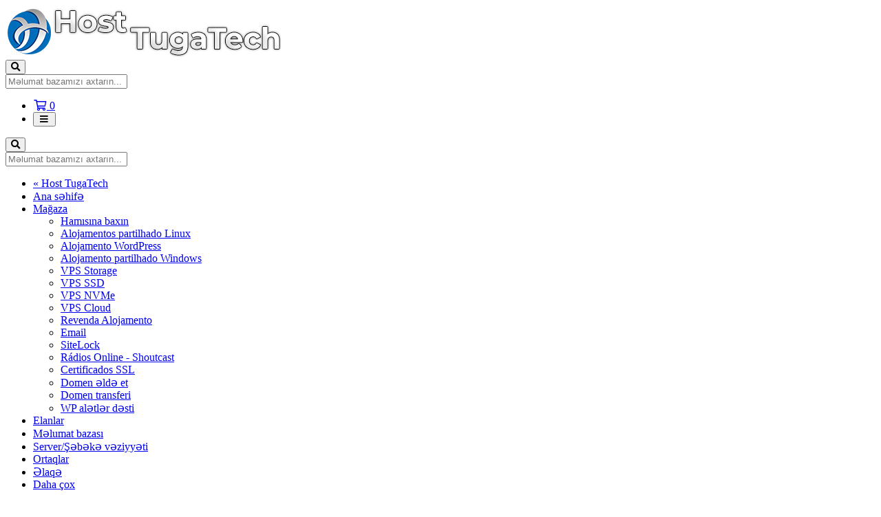

--- FILE ---
content_type: text/html; charset=utf-8
request_url: https://clientes.host.tugatech.com.pt/knowledgebase/29/Existe-algum-tipo-de-reembolso-no-caso-do-cancelamento.html?language=azerbaijani
body_size: 7946
content:
<!doctype html>
<html lang="en">
<head>
    <meta charset="utf-8" />
    <meta name="viewport" content="width=device-width, initial-scale=1, shrink-to-fit=no">
    <title>Existe algum tipo de reembolso no caso do cancelamento? - Məlumat bazası - Host TugaTech</title>
    <!-- Styling -->
<link href="https://fonts.googleapis.com/css2?family=Open+Sans:wght@300;400;600&display=swap" rel="stylesheet">
<link href="/templates/twenty-one/css/all.min.css?v=ab8b01" rel="stylesheet">
<link href="/templates/twenty-one/css/theme.min.css?v=ab8b01" rel="stylesheet">
<link href="/assets/css/fontawesome-all.min.css" rel="stylesheet">
<link href="/templates/tt2021/css/custom.css" rel="stylesheet">
<link rel="stylesheet" href="//cdn.jsdelivr.net/sweetalert/1.1.3/sweetalert.css">

<script>
    var csrfToken = '53c5504d76eb7f7b8839b67fea8ec02465c9e9d5',
        markdownGuide = 'Adlandırma',
        locale = 'en',
        saved = 'qeyd edildi',
        saving = 'avtomatik yazılır',
        whmcsBaseUrl = "";
    </script>
<script src="/templates/twenty-one/js/scripts.min.js?v=ab8b01"></script>

<!-- Addons -->
<script src="//cdn.jsdelivr.net/sweetalert/1.1.3/sweetalert.min.js"></script>
<script src="//cdn.jsdelivr.net/bootbox/4.4.0/bootbox.min.js"></script>

<!-- Social -->
<div id="fb-root"></div>

<script>(function(d, s, id) {
  var js, fjs = d.getElementsByTagName(s)[0];
  if (d.getElementById(id)) return;
  js = d.createElement(s); js.id = id;
  js.src = "//connect.facebook.net/pt_PT/sdk.js#xfbml=1&version=v2.3";
  fjs.parentNode.insertBefore(js, fjs);
}(document, 'script', 'facebook-jssdk'));</script>



<!-- Google Tag Manager -->
<noscript><iframe src="//www.googletagmanager.com/ns.html?id=GTM-M9JVLV"
height="0" width="0" style="display:none;visibility:hidden"></iframe></noscript>
<script>(function(w,d,s,l,i){w[l]=w[l]||[];w[l].push({'gtm.start':
new Date().getTime(),event:'gtm.js'});var f=d.getElementsByTagName(s)[0],
j=d.createElement(s),dl=l!='dataLayer'?'&l='+l:'';j.async=true;j.src=
'//www.googletagmanager.com/gtm.js?id='+i+dl;f.parentNode.insertBefore(j,f);
})(window,document,'script','dataLayer','GTM-M9JVLV');</script>
<!-- End Google Tag Manager -->



<!--Start of Tawk.to Script-->
<script type="text/javascript">
var Tawk_API=Tawk_API||{}, Tawk_LoadStart=new Date();
(function(){
var s1=document.createElement("script"),s0=document.getElementsByTagName("script")[0];
s1.async=true;
s1.src='https://embed.tawk.to/54d1d321b37d8bc7b1b681f6/default';
s1.charset='UTF-8';
s1.setAttribute('crossorigin','*');
s0.parentNode.insertBefore(s1,s0);
})();
</script>
<!--End of Tawk.to Script-->

    
</head>
<body class="primary-bg-color" data-phone-cc-input="1">

    

    <header id="header" class="header">
        
        <div class="navbar navbar-light">
            <div class="container">
                <a class="navbar-brand mr-3" href="/index.php">
                                            <img src="/assets/img/logo.png" alt="Host TugaTech" class="logo-img">
                                    </a>

                <form method="post" action="/knowledgebase/search" class="form-inline ml-auto">
<input type="hidden" name="token" value="53c5504d76eb7f7b8839b67fea8ec02465c9e9d5" />
                    <div class="input-group search d-none d-xl-flex">
                        <div class="input-group-prepend">
                            <button class="btn btn-default" type="submit">
                                <i class="fas fa-search"></i>
                            </button>
                        </div>
                        <input class="form-control appended-form-control font-weight-light" type="text" name="search" placeholder="Məlumat bazamızı axtarın...">
                    </div>
                </form>

                <ul class="navbar-nav toolbar">
                    <li class="nav-item ml-3">
                        <a class="btn nav-link cart-btn" href="/cart.php?a=view">
                            <i class="far fa-shopping-cart fa-fw"></i>
                            <span class="badge badge-info">0</span>
                            <span class="sr-only">Səbət</span>
                        </a>
                    </li>
                    <li class="nav-item ml-3 d-xl-none">
                        <button class="btn nav-link" type="button" data-toggle="collapse" data-target="#mainNavbar">
                            <span class="fas fa-bars fa-fw"></span>
                        </button>
                    </li>
                </ul>
            </div>
        </div>
        <div class="navbar navbar-expand-xl main-navbar-wrapper">
            <div class="container">
                <div class="collapse navbar-collapse" id="mainNavbar">
                    <form method="post" action="/knowledgebase/search" class="d-xl-none">
<input type="hidden" name="token" value="53c5504d76eb7f7b8839b67fea8ec02465c9e9d5" />
                        <div class="input-group search w-100 mb-2">
                            <div class="input-group-prepend">
                                <button class="btn btn-default" type="submit">
                                    <i class="fas fa-search"></i>
                                </button>
                            </div>
                            <input class="form-control prepended-form-control" type="text" name="search" placeholder="Məlumat bazamızı axtarın...">
                        </div>
                    </form>
                    <ul id="nav" class="navbar-nav mr-auto">
                            <li menuItemName="« Host TugaTech" class="d-block no-collapse" id="Primary_Navbar-«_Host_TugaTech">
        <a class="pr-4" href="https://host.tugatech.com.pt/">
                        « Host TugaTech
                    </a>
            </li>
    <li menuItemName="Home" class="d-block" id="Primary_Navbar-Home">
        <a class="pr-4" href="/index.php">
                        Ana səhifə
                    </a>
            </li>
    <li menuItemName="Store" class="d-block dropdown no-collapse" id="Primary_Navbar-Store">
        <a class="pr-4 dropdown-toggle" data-toggle="dropdown" aria-haspopup="true" aria-expanded="false" href="#">
                        Mağaza
                    </a>
                    <ul class="dropdown-menu">
                                                <li menuItemName="Browse Products Services" class="dropdown-item" id="Primary_Navbar-Store-Browse_Products_Services">
                        <a href="/store" class="dropdown-item px-2 py-0">
                                                        Hamısına baxın
                                                    </a>
                    </li>
                                                                <div class="dropdown-divider"></div>
                                                                <li menuItemName="Alojamentos partilhado Linux" class="dropdown-item" id="Primary_Navbar-Store-Alojamentos_partilhado_Linux">
                        <a href="/store/alojamento-partilhado-linux" class="dropdown-item px-2 py-0">
                                                        Alojamentos partilhado Linux
                                                    </a>
                    </li>
                                                                <li menuItemName="Alojamento WordPress" class="dropdown-item" id="Primary_Navbar-Store-Alojamento_WordPress">
                        <a href="/store/alojamento-wordpress" class="dropdown-item px-2 py-0">
                                                        Alojamento WordPress
                                                    </a>
                    </li>
                                                                <li menuItemName="Alojamento partilhado Windows" class="dropdown-item" id="Primary_Navbar-Store-Alojamento_partilhado_Windows">
                        <a href="/store/alojamento-partilhado-windows" class="dropdown-item px-2 py-0">
                                                        Alojamento partilhado Windows
                                                    </a>
                    </li>
                                                                <li menuItemName="VPS Storage" class="dropdown-item" id="Primary_Navbar-Store-VPS_Storage">
                        <a href="/store/vps-storage-2024" class="dropdown-item px-2 py-0">
                                                        VPS Storage
                                                    </a>
                    </li>
                                                                <li menuItemName="VPS SSD" class="dropdown-item" id="Primary_Navbar-Store-VPS_SSD">
                        <a href="/store/vps-ssd" class="dropdown-item px-2 py-0">
                                                        VPS SSD
                                                    </a>
                    </li>
                                                                <li menuItemName="VPS NVMe" class="dropdown-item" id="Primary_Navbar-Store-VPS_NVMe">
                        <a href="/store/vps-nvme" class="dropdown-item px-2 py-0">
                                                        VPS NVMe
                                                    </a>
                    </li>
                                                                <li menuItemName="VPS Cloud" class="dropdown-item" id="Primary_Navbar-Store-VPS_Cloud">
                        <a href="/store/servidores-vps-cloud" class="dropdown-item px-2 py-0">
                                                        VPS Cloud
                                                    </a>
                    </li>
                                                                <li menuItemName="Revenda Alojamento" class="dropdown-item" id="Primary_Navbar-Store-Revenda_Alojamento">
                        <a href="/store/revenda-alojamento" class="dropdown-item px-2 py-0">
                                                        Revenda Alojamento
                                                    </a>
                    </li>
                                                                <li menuItemName="Email" class="dropdown-item" id="Primary_Navbar-Store-Email">
                        <a href="/store/email" class="dropdown-item px-2 py-0">
                                                        Email
                                                    </a>
                    </li>
                                                                <li menuItemName="SiteLock" class="dropdown-item" id="Primary_Navbar-Store-SiteLock">
                        <a href="/store/sitelock" class="dropdown-item px-2 py-0">
                                                        SiteLock
                                                    </a>
                    </li>
                                                                <li menuItemName="Rádios Online - Shoutcast" class="dropdown-item" id="Primary_Navbar-Store-Rádios_Online_-_Shoutcast">
                        <a href="/store/radios-online-shoutcast" class="dropdown-item px-2 py-0">
                                                        Rádios Online - Shoutcast
                                                    </a>
                    </li>
                                                                <li menuItemName="Certificados SSL" class="dropdown-item" id="Primary_Navbar-Store-Certificados_SSL">
                        <a href="/store/certificados-ssl-1" class="dropdown-item px-2 py-0">
                                                        Certificados SSL
                                                    </a>
                    </li>
                                                                <div class="dropdown-divider"></div>
                                                                <li menuItemName="Register a New Domain" class="dropdown-item" id="Primary_Navbar-Store-Register_a_New_Domain">
                        <a href="/cart.php?a=add&domain=register" class="dropdown-item px-2 py-0">
                                                        Domen əldə et
                                                    </a>
                    </li>
                                                                <li menuItemName="Transfer a Domain to Us" class="dropdown-item" id="Primary_Navbar-Store-Transfer_a_Domain_to_Us">
                        <a href="/cart.php?a=add&domain=transfer" class="dropdown-item px-2 py-0">
                                                        Domen transferi
                                                    </a>
                    </li>
                                                                <div class="dropdown-divider"></div>
                                                                <li menuItemName="WP Toolkit" class="dropdown-item" id="Primary_Navbar-Store-WP_Toolkit">
                        <a href="/store/addon/feature/wp-toolkit-deluxe" class="dropdown-item px-2 py-0">
                                                        WP alətlər dəsti
                                                    </a>
                    </li>
                                        </ul>
            </li>
    <li menuItemName="Announcements" class="d-block" id="Primary_Navbar-Announcements">
        <a class="pr-4" href="/announcements">
                        Elanlar
                    </a>
            </li>
    <li menuItemName="Knowledgebase" class="d-block" id="Primary_Navbar-Knowledgebase">
        <a class="pr-4" href="/knowledgebase">
                        Məlumat bazası
                    </a>
            </li>
    <li menuItemName="Network Status" class="d-block" id="Primary_Navbar-Network_Status">
        <a class="pr-4" href="/serverstatus.php">
                        Server/Şəbəkə vəziyyəti
                    </a>
            </li>
    <li menuItemName="Affiliates" class="d-block" id="Primary_Navbar-Affiliates">
        <a class="pr-4" href="/affiliates.php">
                        Ortaqlar
                    </a>
            </li>
    <li menuItemName="Contact Us" class="d-block" id="Primary_Navbar-Contact_Us">
        <a class="pr-4" href="/contact.php">
                        Əlaqə
                    </a>
            </li>
    <li class="d-none dropdown collapsable-dropdown">
        <a class="dropdown-toggle" href="#" id="navbarDropdownMenu" role="button" data-toggle="dropdown" aria-haspopup="true" aria-expanded="false">
            Daha çox
        </a>
        <ul class="collapsable-dropdown-menu dropdown-menu" aria-labelledby="navbarDropdownMenu">
        </ul>
    </li>
                    </ul>
                    <ul class="navbar-nav ml-auto">
                            <li menuItemName="Account" class="d-block no-collapse dropdown no-collapse" id="Secondary_Navbar-Account">
        <a class=" dropdown-toggle" data-toggle="dropdown" aria-haspopup="true" aria-expanded="false" href="#">
                        Hesab
                    </a>
                    <ul class="dropdown-menu dropdown-menu-right">
                                                <li menuItemName="Login" class="dropdown-item" id="Secondary_Navbar-Account-Login">
                        <a href="/clientarea.php" class="dropdown-item px-2 py-0">
                                                        Giriş
                                                    </a>
                    </li>
                                                                <li menuItemName="Register" class="dropdown-item" id="Secondary_Navbar-Account-Register">
                        <a href="/register.php" class="dropdown-item px-2 py-0">
                                                        Qeydiyyat
                                                    </a>
                    </li>
                                                                <div class="dropdown-divider"></div>
                                                                <li menuItemName="Forgot Password?" class="dropdown-item" id="Secondary_Navbar-Account-Forgot_Password?">
                        <a href="/password/reset" class="dropdown-item px-2 py-0">
                                                        Şifrəmi unutdum?
                                                    </a>
                    </li>
                                        </ul>
            </li>
                    </ul>
                </div>
            </div>
        </div>
    </header>

    
    <nav class="master-breadcrumb" aria-label="breadcrumb">
        <div class="container">
            <ol class="breadcrumb">
            <li class="breadcrumb-item">
            <a href="https://clientes.host.tugatech.com.pt">            Azerbaijan Hosting Provider
            </a>        </li>
            <li class="breadcrumb-item">
            <a href="/knowledgebase">            Məlumat bazası
            </a>        </li>
            <li class="breadcrumb-item">
            <a href="/knowledgebase/3/PagamentosorContabilidade">            Pagamentos/Contabilidade
            </a>        </li>
            <li class="breadcrumb-item active" aria-current="page">
                        Existe algum tipo de reembolso no caso do cancelamento?
                    </li>
    </ol>
        </div>
    </nav>

        
    
    <section id="main-body">
        <div class="container">
            <div class="row">

                            <div class="col-lg-4 col-xl-3">
                    <div class="sidebar">
                            <div menuItemName="Support Knowledgebase Categories" class="mb-3 card card-sidebar d-none d-md-block">
        <div class="card-header">
            <h3 class="card-title m-0">
                <i class="fas fa-info"></i>&nbsp;                Kateqoriyalar
                                <i class="fas fa-chevron-up card-minimise float-right"></i>
            </h3>
        </div>
        <div class="collapsable-card-body">
                                        <div class="list-group list-group-flush d-md-flex" role="tablist">
                                                                        <a menuItemName="Support Knowledgebase Category 1"
                               href="/knowledgebase/1/Alojamento"
                               class="list-group-item list-group-item-action"
                                                                                                                                                           id="Primary_Sidebar-Support_Knowledgebase_Categories-Support_Knowledgebase_Category_1"
                            >
                                <div class="sidebar-menu-item-wrapper">
                                                                        <div class="sidebar-menu-item-label">
                                        <div class="truncate">Alojamento</div>
                                    </div>
                                                                            <div class="sidebar-menu-item-badge">
                                            <span class="badge">40</span>
                                        </div>
                                                                    </div>
                            </a>
                                                                                                <a menuItemName="Support Knowledgebase Category 4"
                               href="/knowledgebase/4/Dominios"
                               class="list-group-item list-group-item-action"
                                                                                                                                                           id="Primary_Sidebar-Support_Knowledgebase_Categories-Support_Knowledgebase_Category_4"
                            >
                                <div class="sidebar-menu-item-wrapper">
                                                                        <div class="sidebar-menu-item-label">
                                        <div class="truncate">Dominios</div>
                                    </div>
                                                                            <div class="sidebar-menu-item-badge">
                                            <span class="badge">9</span>
                                        </div>
                                                                    </div>
                            </a>
                                                                                                <a menuItemName="Support Knowledgebase Category 2"
                               href="/knowledgebase/2/Geral"
                               class="list-group-item list-group-item-action"
                                                                                                                                                           id="Primary_Sidebar-Support_Knowledgebase_Categories-Support_Knowledgebase_Category_2"
                            >
                                <div class="sidebar-menu-item-wrapper">
                                                                        <div class="sidebar-menu-item-label">
                                        <div class="truncate">Geral</div>
                                    </div>
                                                                            <div class="sidebar-menu-item-badge">
                                            <span class="badge">9</span>
                                        </div>
                                                                    </div>
                            </a>
                                                                                                <a menuItemName="Support Knowledgebase Category 8"
                               href="/knowledgebase/8/Glossario"
                               class="list-group-item list-group-item-action"
                                                                                                                                                           id="Primary_Sidebar-Support_Knowledgebase_Categories-Support_Knowledgebase_Category_8"
                            >
                                <div class="sidebar-menu-item-wrapper">
                                                                        <div class="sidebar-menu-item-label">
                                        <div class="truncate">Glossário</div>
                                    </div>
                                                                            <div class="sidebar-menu-item-badge">
                                            <span class="badge">12</span>
                                        </div>
                                                                    </div>
                            </a>
                                                                                                <a menuItemName="Support Knowledgebase Category 7"
                               href="/knowledgebase/7/Pack-de-Emails"
                               class="list-group-item list-group-item-action"
                                                                                                                                                           id="Primary_Sidebar-Support_Knowledgebase_Categories-Support_Knowledgebase_Category_7"
                            >
                                <div class="sidebar-menu-item-wrapper">
                                                                        <div class="sidebar-menu-item-label">
                                        <div class="truncate">Pack de Emails</div>
                                    </div>
                                                                            <div class="sidebar-menu-item-badge">
                                            <span class="badge">3</span>
                                        </div>
                                                                    </div>
                            </a>
                                                                                                <a menuItemName="Support Knowledgebase Category 3"
                               href="/knowledgebase/3/PagamentosorContabilidade"
                               class="list-group-item list-group-item-action"
                                                                                                                                                           id="Primary_Sidebar-Support_Knowledgebase_Categories-Support_Knowledgebase_Category_3"
                            >
                                <div class="sidebar-menu-item-wrapper">
                                                                        <div class="sidebar-menu-item-label">
                                        <div class="truncate">Pagamentos/Contabilidade</div>
                                    </div>
                                                                            <div class="sidebar-menu-item-badge">
                                            <span class="badge">7</span>
                                        </div>
                                                                    </div>
                            </a>
                                                                                                <a menuItemName="Support Knowledgebase Category 11"
                               href="/knowledgebase/11/Servidores-VPS"
                               class="list-group-item list-group-item-action"
                                                                                                                                                           id="Primary_Sidebar-Support_Knowledgebase_Categories-Support_Knowledgebase_Category_11"
                            >
                                <div class="sidebar-menu-item-wrapper">
                                                                        <div class="sidebar-menu-item-label">
                                        <div class="truncate">Servidores VPS</div>
                                    </div>
                                                                            <div class="sidebar-menu-item-badge">
                                            <span class="badge">20</span>
                                        </div>
                                                                    </div>
                            </a>
                                                                                                <a menuItemName="Support Knowledgebase Category 6"
                               href="/knowledgebase/6/Shoutcast-Radios-online"
                               class="list-group-item list-group-item-action"
                                                                                                                                                           id="Primary_Sidebar-Support_Knowledgebase_Categories-Support_Knowledgebase_Category_6"
                            >
                                <div class="sidebar-menu-item-wrapper">
                                                                        <div class="sidebar-menu-item-label">
                                        <div class="truncate">Shoutcast (Rádios online)</div>
                                    </div>
                                                                            <div class="sidebar-menu-item-badge">
                                            <span class="badge">8</span>
                                        </div>
                                                                    </div>
                            </a>
                                                            </div>
                    </div>
            </div>
                    <div class="card d-block d-md-none bg-light">
            <div class="card-header">
                <h3 class="card-title">
                    <i class="fas fa-info"></i>&nbsp;                    Kateqoriyalar
                                    </h3>
            </div>
            <div class="card-body">
                <form role="form">
                    <select class="form-control" onchange="selectChangeNavigate(this)">
                                                    <option menuItemName="Support Knowledgebase Category 1" value="/knowledgebase/1/Alojamento" class="list-group-item list-group-item-action" >
                                <div class="truncate">Alojamento</div>
                                (40)                            </option>
                                                    <option menuItemName="Support Knowledgebase Category 4" value="/knowledgebase/4/Dominios" class="list-group-item list-group-item-action" >
                                <div class="truncate">Dominios</div>
                                (9)                            </option>
                                                    <option menuItemName="Support Knowledgebase Category 2" value="/knowledgebase/2/Geral" class="list-group-item list-group-item-action" >
                                <div class="truncate">Geral</div>
                                (9)                            </option>
                                                    <option menuItemName="Support Knowledgebase Category 8" value="/knowledgebase/8/Glossario" class="list-group-item list-group-item-action" >
                                <div class="truncate">Glossário</div>
                                (12)                            </option>
                                                    <option menuItemName="Support Knowledgebase Category 7" value="/knowledgebase/7/Pack-de-Emails" class="list-group-item list-group-item-action" >
                                <div class="truncate">Pack de Emails</div>
                                (3)                            </option>
                                                    <option menuItemName="Support Knowledgebase Category 3" value="/knowledgebase/3/PagamentosorContabilidade" class="list-group-item list-group-item-action" >
                                <div class="truncate">Pagamentos/Contabilidade</div>
                                (7)                            </option>
                                                    <option menuItemName="Support Knowledgebase Category 11" value="/knowledgebase/11/Servidores-VPS" class="list-group-item list-group-item-action" >
                                <div class="truncate">Servidores VPS</div>
                                (20)                            </option>
                                                    <option menuItemName="Support Knowledgebase Category 6" value="/knowledgebase/6/Shoutcast-Radios-online" class="list-group-item list-group-item-action" >
                                <div class="truncate">Shoutcast (Rádios online)</div>
                                (8)                            </option>
                                            </select>
                </form>
            </div>
                    </div>
                        </div>
                                            <div class="d-none d-lg-block sidebar">
                                <div menuItemName="Support" class="mb-3 card card-sidebar">
        <div class="card-header">
            <h3 class="card-title m-0">
                <i class="far fa-life-ring"></i>&nbsp;                Yardım
                                <i class="fas fa-chevron-up card-minimise float-right"></i>
            </h3>
        </div>
        <div class="collapsable-card-body">
                                        <div class="list-group list-group-flush d-md-flex" role="tablist">
                                                                        <a menuItemName="Support Tickets"
                               href="/supporttickets.php"
                               class="list-group-item list-group-item-action"
                                                                                                                                                           id="Secondary_Sidebar-Support-Support_Tickets"
                            >
                                <div class="sidebar-menu-item-wrapper">
                                                                            <div class="sidebar-menu-item-icon-wrapper">
                                                                                        <i class="fas fa-ticket-alt fa-fw sidebar-menu-item-icon"></i>
                                        </div>
                                                                        <div class="sidebar-menu-item-label">
                                        Dəstək sorğularım
                                    </div>
                                                                    </div>
                            </a>
                                                                                                <a menuItemName="Announcements"
                               href="/announcements"
                               class="list-group-item list-group-item-action"
                                                                                                                                                           id="Secondary_Sidebar-Support-Announcements"
                            >
                                <div class="sidebar-menu-item-wrapper">
                                                                            <div class="sidebar-menu-item-icon-wrapper">
                                                                                        <i class="fas fa-list fa-fw sidebar-menu-item-icon"></i>
                                        </div>
                                                                        <div class="sidebar-menu-item-label">
                                        Elanlar
                                    </div>
                                                                    </div>
                            </a>
                                                                                                <a menuItemName="Knowledgebase"
                               href="/knowledgebase"
                               class="list-group-item list-group-item-action active"
                                                                                                                                                           id="Secondary_Sidebar-Support-Knowledgebase"
                            >
                                <div class="sidebar-menu-item-wrapper">
                                                                            <div class="sidebar-menu-item-icon-wrapper">
                                                                                        <i class="fas fa-info-circle fa-fw sidebar-menu-item-icon"></i>
                                        </div>
                                                                        <div class="sidebar-menu-item-label">
                                        Məlumat bazası
                                    </div>
                                                                    </div>
                            </a>
                                                                                                <a menuItemName="Downloads"
                               href="/download"
                               class="list-group-item list-group-item-action"
                                                                                                                                                           id="Secondary_Sidebar-Support-Downloads"
                            >
                                <div class="sidebar-menu-item-wrapper">
                                                                            <div class="sidebar-menu-item-icon-wrapper">
                                                                                        <i class="fas fa-download fa-fw sidebar-menu-item-icon"></i>
                                        </div>
                                                                        <div class="sidebar-menu-item-label">
                                        Yüklənilənlər
                                    </div>
                                                                    </div>
                            </a>
                                                                                                <a menuItemName="Network Status"
                               href="/serverstatus.php"
                               class="list-group-item list-group-item-action"
                                                                                                                                                           id="Secondary_Sidebar-Support-Network_Status"
                            >
                                <div class="sidebar-menu-item-wrapper">
                                                                            <div class="sidebar-menu-item-icon-wrapper">
                                                                                        <i class="fas fa-rocket fa-fw sidebar-menu-item-icon"></i>
                                        </div>
                                                                        <div class="sidebar-menu-item-label">
                                        Server/Şəbəkə vəziyyəti
                                    </div>
                                                                    </div>
                            </a>
                                                                                                <a menuItemName="Open Ticket"
                               href="/submitticket.php"
                               class="list-group-item list-group-item-action"
                                                                                                                                                           id="Secondary_Sidebar-Support-Open_Ticket"
                            >
                                <div class="sidebar-menu-item-wrapper">
                                                                            <div class="sidebar-menu-item-icon-wrapper">
                                                                                        <i class="fas fa-comments fa-fw sidebar-menu-item-icon"></i>
                                        </div>
                                                                        <div class="sidebar-menu-item-label">
                                        Yeni sorğu aç
                                    </div>
                                                                    </div>
                            </a>
                                                            </div>
                    </div>
            </div>
        <div menuItemName="Support Knowledgebase Tag Cloud" class="mb-3 card card-sidebar">
        <div class="card-header">
            <h3 class="card-title m-0">
                <i class="fas fa-cloud"></i>&nbsp;                Etiket aşkar edildi.
                                <i class="fas fa-chevron-up card-minimise float-right"></i>
            </h3>
        </div>
        <div class="collapsable-card-body">
                            <div class="card-body">
                    <a href="/knowledgebase/tag/aceder-remotamente" style="font-size:12px;">aceder remotamente</a>
<a href="/knowledgebase/tag/alojamento-web" style="font-size:12px;">alojamento web</a>
<a href="/knowledgebase/tag/ambiente-de-trabalho-remoto" style="font-size:12px;">ambiente de trabalho remoto</a>
<a href="/knowledgebase/tag/ataque" style="font-size:12px;">ataque</a>
<a href="/knowledgebase/tag/bandwith" style="font-size:12px;">bandwith</a>
<a href="/knowledgebase/tag/camada-de-segurança" style="font-size:12px;">camada de segurança</a>
<a href="/knowledgebase/tag/cpanel" style="font-size:12px;">cpanel</a>
<a href="/knowledgebase/tag/csf" style="font-size:12px;">csf</a>
<a href="/knowledgebase/tag/ddos" style="font-size:12px;">ddos</a>
<a href="/knowledgebase/tag/dedicado" style="font-size:12px;">dedicado</a>
<a href="/knowledgebase/tag/dns" style="font-size:12px;">dns</a>
<a href="/knowledgebase/tag/envio-de-ficheiros" style="font-size:12px;">envio de ficheiros</a>
<a href="/knowledgebase/tag/erro" style="font-size:12px;">erro</a>
<a href="/knowledgebase/tag/firewall" style="font-size:12px;">firewall</a>
<a href="/knowledgebase/tag/flush" style="font-size:12px;">flush</a>
<a href="/knowledgebase/tag/ftp" style="font-size:12px;">ftp</a>
<a href="/knowledgebase/tag/https" style="font-size:12px;">https</a>
<a href="/knowledgebase/tag/ipconfig" style="font-size:12px;">ipconfig</a>
<a href="/knowledgebase/tag/limite" style="font-size:12px;">limite</a>
<a href="/knowledgebase/tag/limpeza-dns" style="font-size:12px;">limpeza dns</a>
<a href="/knowledgebase/tag/linux" style="font-size:16px;">linux</a>
<a href="/knowledgebase/tag/mensal" style="font-size:12px;">mensal</a>
<a href="/knowledgebase/tag/Nic-handle" style="font-size:12px;">Nic-handle</a>
<a href="/knowledgebase/tag/optimização" style="font-size:12px;">optimização</a>
<a href="/knowledgebase/tag/outlook" style="font-size:12px;">outlook</a>
<a href="/knowledgebase/tag/protecção" style="font-size:12px;">protecção</a>
<a href="/knowledgebase/tag/redirecionamento" style="font-size:12px;">redirecionamento</a>
<a href="/knowledgebase/tag/reinicio" style="font-size:12px;">reinicio</a>
<a href="/knowledgebase/tag/segurança" style="font-size:12px;">segurança</a>
<a href="/knowledgebase/tag/servidor" style="font-size:12px;">servidor</a>
<a href="/knowledgebase/tag/servidores" style="font-size:12px;">servidores</a>
<a href="/knowledgebase/tag/servidores-vps-windows" style="font-size:12px;">servidores vps windows</a>
<a href="/knowledgebase/tag/sistema-operativo" style="font-size:12px;">sistema operativo</a>
<a href="/knowledgebase/tag/ssh" style="font-size:12px;">ssh</a>
<a href="/knowledgebase/tag/trafego" style="font-size:12px;">trafego</a>
<a href="/knowledgebase/tag/UCEPROTECT" style="font-size:12px;">UCEPROTECT</a>
<a href="/knowledgebase/tag/via-ligação-ao-ambiente-de-trabalho-remoto" style="font-size:12px;">via ligação ao ambiente de trabalho remoto</a>
<a href="/knowledgebase/tag/vnc" style="font-size:12px;">vnc</a>
<a href="/knowledgebase/tag/vps" style="font-size:16px;">vps</a>
<a href="/knowledgebase/tag/vps-linux-cloudlinux" style="font-size:12px;">vps linux cloudlinux</a>
<a href="/knowledgebase/tag/webdisk" style="font-size:12px;">webdisk</a>
<a href="/knowledgebase/tag/windows" style="font-size:10px;">windows</a>
<a href="/knowledgebase/tag/windows-server" style="font-size:12px;">windows server</a>
<a href="/knowledgebase/tag/winscp" style="font-size:12px;">winscp</a>

                </div>
                                </div>
            </div>
        <div menuItemName="social-media" class="mb-3 card card-sidebar">
        <div class="card-header">
            <h3 class="card-title m-0">
                <i class="fas fa-thumbs-up"></i>&nbsp;                Redes Sociais
                                <i class="fas fa-chevron-up card-minimise float-right"></i>
            </h3>
        </div>
        <div class="collapsable-card-body">
                                        <div class="list-group list-group-flush d-md-flex" role="tablist">
                                                                        <a menuItemName="facebook-link"
                               href="https://www.facebook.com/host.tugatech"
                               class="list-group-item list-group-item-action"
                                                                                                                                                           id="Secondary_Sidebar-social-media-facebook-link"
                            >
                                <div class="sidebar-menu-item-wrapper">
                                                                            <div class="sidebar-menu-item-icon-wrapper">
                                                                                        <i class="fab fa-facebook-f sidebar-menu-item-icon"></i>
                                        </div>
                                                                        <div class="sidebar-menu-item-label">
                                        Facebook do Host TugaTech
                                    </div>
                                                                    </div>
                            </a>
                                                                                                <a menuItemName="twitter-link"
                               href="https://x.com/hostuptime"
                               class="list-group-item list-group-item-action"
                                                                                                                                                           id="Secondary_Sidebar-social-media-twitter-link"
                            >
                                <div class="sidebar-menu-item-wrapper">
                                                                            <div class="sidebar-menu-item-icon-wrapper">
                                                                                        <i class="fab fa-twitter sidebar-menu-item-icon"></i>
                                        </div>
                                                                        <div class="sidebar-menu-item-label">
                                        Siga-nos no X!
                                    </div>
                                                                    </div>
                            </a>
                                                            </div>
                    </div>
            </div>
        <div menuItemName="selo" class="mb-3 card card-sidebar">
        <div class="card-header">
            <h3 class="card-title m-0">
                <i class="fas fa-lock"></i>&nbsp;                Segurança
                                <i class="fas fa-chevron-up card-minimise float-right"></i>
            </h3>
        </div>
        <div class="collapsable-card-body">
                            <div class="card-body">
                    <center><a href="#" onclick="window.open('https://www.sitelock.com/verify.php?site=host.tugatech.com.pt','SiteLock','width=600,height=600,left=160,top=170');" ><img alt="SiteLock" title="SiteLock" src="//shield.sitelock.com/shield/host.tugatech.com.pt" /></a><a href="https://secure.trust-provider.com/ttb_searcher/trustlogo?v_querytype=W&v_shortname=CL1&v_search=https://clientes.host.tugatech.com.pt/&x=6&y=5" target="_blank"><img src="https://clientes.host.tugatech.com.pt/images/positivessl_trust_seal_sm_124x32.png"/></a></center>
                </div>
                                </div>
            </div>
                            </div>
                                    </div>
                        <div class="col-lg-8 col-xl-9 primary-content">



<div class="card">
    <div class="card-body">
        <h1>
            Existe algum tipo de reembolso no caso do cancelamento?
            <a href="#" class="btn btn-default btn-sm float-right" onclick="window.print();return false">
                <i class="fas fa-print"></i>
                Çap et
            </a>
        </h1>

        <ul class="list-inline">
                        <li class="list-inline-item text-sm pr-3 text-muted"><i class="fas fa-thumbs-up mr-2"></i>101</li>
        </ul>

        <hr>

        <article>
            Os Termos para o reembolso de serviços podem ser encontrados nos nossos Termos de Serviço - <a href="https://host.tugatech.com.pt/termos-de-servico">https://host.tugatech.com.pt/termos-de-servico</a>
        </article>

                    <hr>
            <h4>Bu cavab sizə kömək etdi?</h4>
            <form action="/knowledgebase/29/Existe-algum-tipo-de-reembolso-no-caso-do-cancelamento.html" method="post" class="d-flex justify-content-between">
<input type="hidden" name="token" value="53c5504d76eb7f7b8839b67fea8ec02465c9e9d5" />
                <input type="hidden" name="useful" value="vote">
                <div>
                    <button class="btn btn-sm btn-secondary px-4" type="submit" name="vote" value="yes">
                        <i class="fas fa-thumbs-up"></i>
                        Hə
                    </button>
                    <button class="btn btn-sm btn-secondary px-4" type="submit" name="vote" value="no">
                        <i class="fas fa-thumbs-down"></i>
                        Yox
                    </button>
                </div>
            </form>
        
    </div>
</div>

    <div class="card">
        <div class="card-body">
            <h3 class="card-title m-0">
                <i class="fal fa-folder-open fa-fw"></i>
                Uyğun məqalələr
            </h3>
        </div>
        <div class="list-group list-group-flush">
                            <a href="/knowledgebase/91/Quais-os-contactos-telefonicos.html" class="list-group-item kb-article-item" data-id="91">
                    <i class="fal fa-file-alt fa-fw text-black-50"></i>
                    Quais os contactos telefónicos?
                                        <small>Poderá contactar-nos por qualquer um dos seguintes números:

707 502 576
(+351) 210 200 002...</small>
                </a>
                            <a href="/knowledgebase/4/Como-posso-realizar-o-pagamento.html" class="list-group-item kb-article-item" data-id="4">
                    <i class="fal fa-file-alt fa-fw text-black-50"></i>
                    Como posso realizar o pagamento?
                                        <small>Suportamos diversos meios de pagamento, de forma a permitir a escolha do mais conveniente para a...</small>
                </a>
                            <a href="/knowledgebase/5/Como-renovo-os-servicos.html" class="list-group-item kb-article-item" data-id="5">
                    <i class="fal fa-file-alt fa-fw text-black-50"></i>
                    Como renovo os serviços?
                                        <small>Todos os serviços são renovados automaticamente, exceto o cliente tenha cancelado o mesmo.Cerca...</small>
                </a>
                            <a href="/knowledgebase/28/Como-confirmo-um-pagamento.html" class="list-group-item kb-article-item" data-id="28">
                    <i class="fal fa-file-alt fa-fw text-black-50"></i>
                    Como confirmo um pagamento?
                                        <small>O tempo de confirmação do pagamento poderá variar consoante o meio de pagamento utilizado. Em...</small>
                </a>
                            <a href="/knowledgebase/30/O-que-acontece-nos-casos-de-atraso-de-pagamento.html" class="list-group-item kb-article-item" data-id="30">
                    <i class="fal fa-file-alt fa-fw text-black-50"></i>
                    O que acontece nos casos de atraso de pagamento?
                                        <small>Todos os avisos de Pagamento são enviados para o cliente, no mínimo, 15 dias antes da data de...</small>
                </a>
                    </div>
    </div>

<a href="javascript:history.go(-1)" class="btn btn-default px-4">
    &lt;&lt; Geri
</a>



                    </div>

                    </div>
                                            <div class="d-md-none col-md-3 sidebar sidebar-secondary">
                                <div menuItemName="Support" class="mb-3 card card-sidebar">
        <div class="card-header">
            <h3 class="card-title m-0">
                <i class="far fa-life-ring"></i>&nbsp;                Yardım
                                <i class="fas fa-chevron-up card-minimise float-right"></i>
            </h3>
        </div>
        <div class="collapsable-card-body">
                                        <div class="list-group list-group-flush d-md-flex" role="tablist">
                                                                        <a menuItemName="Support Tickets"
                               href="/supporttickets.php"
                               class="list-group-item list-group-item-action"
                                                                                                                                                           id="Secondary_Sidebar-Support-Support_Tickets"
                            >
                                <div class="sidebar-menu-item-wrapper">
                                                                            <div class="sidebar-menu-item-icon-wrapper">
                                                                                        <i class="fas fa-ticket-alt fa-fw sidebar-menu-item-icon"></i>
                                        </div>
                                                                        <div class="sidebar-menu-item-label">
                                        Dəstək sorğularım
                                    </div>
                                                                    </div>
                            </a>
                                                                                                <a menuItemName="Announcements"
                               href="/announcements"
                               class="list-group-item list-group-item-action"
                                                                                                                                                           id="Secondary_Sidebar-Support-Announcements"
                            >
                                <div class="sidebar-menu-item-wrapper">
                                                                            <div class="sidebar-menu-item-icon-wrapper">
                                                                                        <i class="fas fa-list fa-fw sidebar-menu-item-icon"></i>
                                        </div>
                                                                        <div class="sidebar-menu-item-label">
                                        Elanlar
                                    </div>
                                                                    </div>
                            </a>
                                                                                                <a menuItemName="Knowledgebase"
                               href="/knowledgebase"
                               class="list-group-item list-group-item-action active"
                                                                                                                                                           id="Secondary_Sidebar-Support-Knowledgebase"
                            >
                                <div class="sidebar-menu-item-wrapper">
                                                                            <div class="sidebar-menu-item-icon-wrapper">
                                                                                        <i class="fas fa-info-circle fa-fw sidebar-menu-item-icon"></i>
                                        </div>
                                                                        <div class="sidebar-menu-item-label">
                                        Məlumat bazası
                                    </div>
                                                                    </div>
                            </a>
                                                                                                <a menuItemName="Downloads"
                               href="/download"
                               class="list-group-item list-group-item-action"
                                                                                                                                                           id="Secondary_Sidebar-Support-Downloads"
                            >
                                <div class="sidebar-menu-item-wrapper">
                                                                            <div class="sidebar-menu-item-icon-wrapper">
                                                                                        <i class="fas fa-download fa-fw sidebar-menu-item-icon"></i>
                                        </div>
                                                                        <div class="sidebar-menu-item-label">
                                        Yüklənilənlər
                                    </div>
                                                                    </div>
                            </a>
                                                                                                <a menuItemName="Network Status"
                               href="/serverstatus.php"
                               class="list-group-item list-group-item-action"
                                                                                                                                                           id="Secondary_Sidebar-Support-Network_Status"
                            >
                                <div class="sidebar-menu-item-wrapper">
                                                                            <div class="sidebar-menu-item-icon-wrapper">
                                                                                        <i class="fas fa-rocket fa-fw sidebar-menu-item-icon"></i>
                                        </div>
                                                                        <div class="sidebar-menu-item-label">
                                        Server/Şəbəkə vəziyyəti
                                    </div>
                                                                    </div>
                            </a>
                                                                                                <a menuItemName="Open Ticket"
                               href="/submitticket.php"
                               class="list-group-item list-group-item-action"
                                                                                                                                                           id="Secondary_Sidebar-Support-Open_Ticket"
                            >
                                <div class="sidebar-menu-item-wrapper">
                                                                            <div class="sidebar-menu-item-icon-wrapper">
                                                                                        <i class="fas fa-comments fa-fw sidebar-menu-item-icon"></i>
                                        </div>
                                                                        <div class="sidebar-menu-item-label">
                                        Yeni sorğu aç
                                    </div>
                                                                    </div>
                            </a>
                                                            </div>
                    </div>
            </div>
        <div menuItemName="Support Knowledgebase Tag Cloud" class="mb-3 card card-sidebar">
        <div class="card-header">
            <h3 class="card-title m-0">
                <i class="fas fa-cloud"></i>&nbsp;                Etiket aşkar edildi.
                                <i class="fas fa-chevron-up card-minimise float-right"></i>
            </h3>
        </div>
        <div class="collapsable-card-body">
                            <div class="card-body">
                    <a href="/knowledgebase/tag/aceder-remotamente" style="font-size:12px;">aceder remotamente</a>
<a href="/knowledgebase/tag/alojamento-web" style="font-size:12px;">alojamento web</a>
<a href="/knowledgebase/tag/ambiente-de-trabalho-remoto" style="font-size:12px;">ambiente de trabalho remoto</a>
<a href="/knowledgebase/tag/ataque" style="font-size:12px;">ataque</a>
<a href="/knowledgebase/tag/bandwith" style="font-size:12px;">bandwith</a>
<a href="/knowledgebase/tag/camada-de-segurança" style="font-size:12px;">camada de segurança</a>
<a href="/knowledgebase/tag/cpanel" style="font-size:12px;">cpanel</a>
<a href="/knowledgebase/tag/csf" style="font-size:12px;">csf</a>
<a href="/knowledgebase/tag/ddos" style="font-size:12px;">ddos</a>
<a href="/knowledgebase/tag/dedicado" style="font-size:12px;">dedicado</a>
<a href="/knowledgebase/tag/dns" style="font-size:12px;">dns</a>
<a href="/knowledgebase/tag/envio-de-ficheiros" style="font-size:12px;">envio de ficheiros</a>
<a href="/knowledgebase/tag/erro" style="font-size:12px;">erro</a>
<a href="/knowledgebase/tag/firewall" style="font-size:12px;">firewall</a>
<a href="/knowledgebase/tag/flush" style="font-size:12px;">flush</a>
<a href="/knowledgebase/tag/ftp" style="font-size:12px;">ftp</a>
<a href="/knowledgebase/tag/https" style="font-size:12px;">https</a>
<a href="/knowledgebase/tag/ipconfig" style="font-size:12px;">ipconfig</a>
<a href="/knowledgebase/tag/limite" style="font-size:12px;">limite</a>
<a href="/knowledgebase/tag/limpeza-dns" style="font-size:12px;">limpeza dns</a>
<a href="/knowledgebase/tag/linux" style="font-size:16px;">linux</a>
<a href="/knowledgebase/tag/mensal" style="font-size:12px;">mensal</a>
<a href="/knowledgebase/tag/Nic-handle" style="font-size:12px;">Nic-handle</a>
<a href="/knowledgebase/tag/optimização" style="font-size:12px;">optimização</a>
<a href="/knowledgebase/tag/outlook" style="font-size:12px;">outlook</a>
<a href="/knowledgebase/tag/protecção" style="font-size:12px;">protecção</a>
<a href="/knowledgebase/tag/redirecionamento" style="font-size:12px;">redirecionamento</a>
<a href="/knowledgebase/tag/reinicio" style="font-size:12px;">reinicio</a>
<a href="/knowledgebase/tag/segurança" style="font-size:12px;">segurança</a>
<a href="/knowledgebase/tag/servidor" style="font-size:12px;">servidor</a>
<a href="/knowledgebase/tag/servidores" style="font-size:12px;">servidores</a>
<a href="/knowledgebase/tag/servidores-vps-windows" style="font-size:12px;">servidores vps windows</a>
<a href="/knowledgebase/tag/sistema-operativo" style="font-size:12px;">sistema operativo</a>
<a href="/knowledgebase/tag/ssh" style="font-size:12px;">ssh</a>
<a href="/knowledgebase/tag/trafego" style="font-size:12px;">trafego</a>
<a href="/knowledgebase/tag/UCEPROTECT" style="font-size:12px;">UCEPROTECT</a>
<a href="/knowledgebase/tag/via-ligação-ao-ambiente-de-trabalho-remoto" style="font-size:12px;">via ligação ao ambiente de trabalho remoto</a>
<a href="/knowledgebase/tag/vnc" style="font-size:12px;">vnc</a>
<a href="/knowledgebase/tag/vps" style="font-size:16px;">vps</a>
<a href="/knowledgebase/tag/vps-linux-cloudlinux" style="font-size:12px;">vps linux cloudlinux</a>
<a href="/knowledgebase/tag/webdisk" style="font-size:12px;">webdisk</a>
<a href="/knowledgebase/tag/windows" style="font-size:10px;">windows</a>
<a href="/knowledgebase/tag/windows-server" style="font-size:12px;">windows server</a>
<a href="/knowledgebase/tag/winscp" style="font-size:12px;">winscp</a>

                </div>
                                </div>
            </div>
        <div menuItemName="social-media" class="mb-3 card card-sidebar">
        <div class="card-header">
            <h3 class="card-title m-0">
                <i class="fas fa-thumbs-up"></i>&nbsp;                Redes Sociais
                                <i class="fas fa-chevron-up card-minimise float-right"></i>
            </h3>
        </div>
        <div class="collapsable-card-body">
                                        <div class="list-group list-group-flush d-md-flex" role="tablist">
                                                                        <a menuItemName="facebook-link"
                               href="https://www.facebook.com/host.tugatech"
                               class="list-group-item list-group-item-action"
                                                                                                                                                           id="Secondary_Sidebar-social-media-facebook-link"
                            >
                                <div class="sidebar-menu-item-wrapper">
                                                                            <div class="sidebar-menu-item-icon-wrapper">
                                                                                        <i class="fab fa-facebook-f sidebar-menu-item-icon"></i>
                                        </div>
                                                                        <div class="sidebar-menu-item-label">
                                        Facebook do Host TugaTech
                                    </div>
                                                                    </div>
                            </a>
                                                                                                <a menuItemName="twitter-link"
                               href="https://x.com/hostuptime"
                               class="list-group-item list-group-item-action"
                                                                                                                                                           id="Secondary_Sidebar-social-media-twitter-link"
                            >
                                <div class="sidebar-menu-item-wrapper">
                                                                            <div class="sidebar-menu-item-icon-wrapper">
                                                                                        <i class="fab fa-twitter sidebar-menu-item-icon"></i>
                                        </div>
                                                                        <div class="sidebar-menu-item-label">
                                        Siga-nos no X!
                                    </div>
                                                                    </div>
                            </a>
                                                            </div>
                    </div>
            </div>
        <div menuItemName="selo" class="mb-3 card card-sidebar">
        <div class="card-header">
            <h3 class="card-title m-0">
                <i class="fas fa-lock"></i>&nbsp;                Segurança
                                <i class="fas fa-chevron-up card-minimise float-right"></i>
            </h3>
        </div>
        <div class="collapsable-card-body">
                            <div class="card-body">
                    <center><a href="#" onclick="window.open('https://www.sitelock.com/verify.php?site=host.tugatech.com.pt','SiteLock','width=600,height=600,left=160,top=170');" ><img alt="SiteLock" title="SiteLock" src="//shield.sitelock.com/shield/host.tugatech.com.pt" /></a><a href="https://secure.trust-provider.com/ttb_searcher/trustlogo?v_querytype=W&v_shortname=CL1&v_search=https://clientes.host.tugatech.com.pt/&x=6&y=5" target="_blank"><img src="https://clientes.host.tugatech.com.pt/images/positivessl_trust_seal_sm_124x32.png"/></a></center>
                </div>
                                </div>
            </div>
                            </div>
                                    <div class="clearfix"></div>
            </div>
        </div>
    </section>

    <footer id="footer" class="footer">
        <div class="container">
            <ul class="list-inline mb-7 text-center float-lg-right">
                    <li class="list-inline-item">
        <a class="btn btn-icon mb-1" href="https://www.twitter.com/hostuptime" target="_blank">
            <i class="fab fa-twitter"></i>
        </a>
    </li>

                                    <li class="list-inline-item">
                        <button type="button" class="btn" data-toggle="modal" data-target="#modalChooseLanguage">
                            <div class="d-inline-block align-middle">
                                <div class="iti-flag az"></div>
                            </div>
                            Azerbaijani
                            /
                            
                            EUR
                        </button>
                    </li>
                            </ul>

            <p class="copyright mb-0">
                <p>Copyright &copy; 2010 - 2026 <br> Host TugaTech de Pedro Rafael Martins Fernandes - NIF 265413028. Todos os direitos reservados.</p>
                <p>Todos os preços indicados no nosso site acrescem de IVA à taxa em vigor em Portugal.</p>
            </p>
        </div>
    </footer>

    <div id="fullpage-overlay" class="w-hidden">
        <div class="outer-wrapper">
            <div class="inner-wrapper">
                <img src="/assets/img/overlay-spinner.svg" alt="">
                <br>
                <span class="msg"></span>
            </div>
        </div>
    </div>

    <div class="modal system-modal fade" id="modalAjax" tabindex="-1" role="dialog" aria-hidden="true">
        <div class="modal-dialog">
            <div class="modal-content">
                <div class="modal-header">
                    <h5 class="modal-title"></h5>
                    <button type="button" class="close" data-dismiss="modal">
                        <span aria-hidden="true">&times;</span>
                        <span class="sr-only">Bağla</span>
                    </button>
                </div>
                <div class="modal-body">
                    Yüklənir...
                </div>
                <div class="modal-footer">
                    <div class="float-left loader">
                        <i class="fas fa-circle-notch fa-spin"></i>
                        Yüklənir...
                    </div>
                    <button type="button" class="btn btn-default" data-dismiss="modal">
                        Bağla
                    </button>
                    <button type="button" class="btn btn-primary modal-submit">
                        Təqdim
                    </button>
                </div>
            </div>
        </div>
    </div>

    <form method="get" action="/knowledgebase/29/Existe-algum-tipo-de-reembolso-no-caso-do-cancelamento.html?">
        <div class="modal modal-localisation" id="modalChooseLanguage" tabindex="-1" role="dialog">
            <div class="modal-dialog modal-lg" role="document">
                <div class="modal-content">
                    <div class="modal-body">
                        <button type="button" class="close text-light" data-dismiss="modal" aria-label="Close">
                            <span aria-hidden="true">&times;</span>
                        </button>

                                                    <h5 class="h5 pt-5 pb-3">Dil seç</h5>
                            <div class="row item-selector">
                            <input type="hidden" name="language" value="">
                                                                    <div class="col-4">
                                        <a href="#" class="item" data-value="arabic">
                                            العربية
                                        </a>
                                    </div>
                                                                    <div class="col-4">
                                        <a href="#" class="item active" data-value="azerbaijani">
                                            Azerbaijani
                                        </a>
                                    </div>
                                                                    <div class="col-4">
                                        <a href="#" class="item" data-value="catalan">
                                            Català
                                        </a>
                                    </div>
                                                                    <div class="col-4">
                                        <a href="#" class="item" data-value="chinese">
                                            中文
                                        </a>
                                    </div>
                                                                    <div class="col-4">
                                        <a href="#" class="item" data-value="croatian">
                                            Hrvatski
                                        </a>
                                    </div>
                                                                    <div class="col-4">
                                        <a href="#" class="item" data-value="czech">
                                            Čeština
                                        </a>
                                    </div>
                                                                    <div class="col-4">
                                        <a href="#" class="item" data-value="danish">
                                            Dansk
                                        </a>
                                    </div>
                                                                    <div class="col-4">
                                        <a href="#" class="item" data-value="dutch">
                                            Nederlands
                                        </a>
                                    </div>
                                                                    <div class="col-4">
                                        <a href="#" class="item" data-value="english">
                                            English
                                        </a>
                                    </div>
                                                                    <div class="col-4">
                                        <a href="#" class="item" data-value="estonian">
                                            Estonian
                                        </a>
                                    </div>
                                                                    <div class="col-4">
                                        <a href="#" class="item" data-value="farsi">
                                            Persian
                                        </a>
                                    </div>
                                                                    <div class="col-4">
                                        <a href="#" class="item" data-value="french">
                                            Français
                                        </a>
                                    </div>
                                                                    <div class="col-4">
                                        <a href="#" class="item" data-value="german">
                                            Deutsch
                                        </a>
                                    </div>
                                                                    <div class="col-4">
                                        <a href="#" class="item" data-value="hebrew">
                                            עברית
                                        </a>
                                    </div>
                                                                    <div class="col-4">
                                        <a href="#" class="item" data-value="hungarian">
                                            Magyar
                                        </a>
                                    </div>
                                                                    <div class="col-4">
                                        <a href="#" class="item" data-value="italian">
                                            Italiano
                                        </a>
                                    </div>
                                                                    <div class="col-4">
                                        <a href="#" class="item" data-value="macedonian">
                                            Macedonian
                                        </a>
                                    </div>
                                                                    <div class="col-4">
                                        <a href="#" class="item" data-value="norwegian">
                                            Norwegian
                                        </a>
                                    </div>
                                                                    <div class="col-4">
                                        <a href="#" class="item" data-value="portuguese-br">
                                            Português
                                        </a>
                                    </div>
                                                                    <div class="col-4">
                                        <a href="#" class="item" data-value="portuguese-pt">
                                            Português
                                        </a>
                                    </div>
                                                                    <div class="col-4">
                                        <a href="#" class="item" data-value="romanian">
                                            Română
                                        </a>
                                    </div>
                                                                    <div class="col-4">
                                        <a href="#" class="item" data-value="russian">
                                            Русский
                                        </a>
                                    </div>
                                                                    <div class="col-4">
                                        <a href="#" class="item" data-value="spanish">
                                            Español
                                        </a>
                                    </div>
                                                                    <div class="col-4">
                                        <a href="#" class="item" data-value="swedish">
                                            Svenska
                                        </a>
                                    </div>
                                                                    <div class="col-4">
                                        <a href="#" class="item" data-value="turkish">
                                            Türkçe
                                        </a>
                                    </div>
                                                                    <div class="col-4">
                                        <a href="#" class="item" data-value="ukranian">
                                            Українська
                                        </a>
                                    </div>
                                                            </div>
                                                                            <p class="h5 pt-5 pb-3">Valyutanı seç</p>
                            <div class="row item-selector">
                                <input type="hidden" name="currency" value="">
                                                                    <div class="col-4">
                                        <a href="#" class="item active" data-value="1">
                                             EUR
                                        </a>
                                    </div>
                                                                    <div class="col-4">
                                        <a href="#" class="item" data-value="2">
                                             USD
                                        </a>
                                    </div>
                                                                    <div class="col-4">
                                        <a href="#" class="item" data-value="5">
                                             BRL
                                        </a>
                                    </div>
                                                            </div>
                                            </div>
                    <div class="modal-footer">
                        <button type="submit" class="btn btn-default">Müraciət edin</button>
                    </div>
                </div>
            </div>
        </div>
    </form>

    
    <form action="#" id="frmGeneratePassword">
    <div class="modal fade" id="modalGeneratePassword">
        <div class="modal-dialog">
            <div class="modal-content">
                <div class="modal-header bg-primary text-white">
                    <h4 class="modal-title">
                        Şifrə yaradın
                    </h4>
                    <button type="button" class="close" data-dismiss="modal" aria-label="Close">
                        <span aria-hidden="true">&times;</span>
                    </button>
                </div>
                <div class="modal-body">
                    <div class="alert alert-danger w-hidden" id="generatePwLengthError">
                        Zəhmət olmasa şifrə uzunluğu üçün 8 ilə 64 arasında bir rəqəm daxil edin
                    </div>
                    <div class="form-group row">
                        <label for="generatePwLength" class="col-sm-4 col-form-label">Şifrə uzunluğu</label>
                        <div class="col-sm-8">
                            <input type="number" min="8" max="64" value="12" step="1" class="form-control input-inline input-inline-100" id="inputGeneratePasswordLength">
                        </div>
                    </div>
                    <div class="form-group row">
                        <label for="generatePwOutput" class="col-sm-4 col-form-label">Şifrə yaradın</label>
                        <div class="col-sm-8">
                            <input type="text" class="form-control" id="inputGeneratePasswordOutput">
                        </div>
                    </div>
                    <div class="row">
                        <div class="col-sm-8 offset-sm-4">
                            <button type="submit" class="btn btn-default btn-sm">
                                <i class="fas fa-plus fa-fw"></i>
                                Yeni şifrə yaradın
                            </button>
                            <button type="button" class="btn btn-default btn-sm copy-to-clipboard" data-clipboard-target="#inputGeneratePasswordOutput">
                                <img src="/assets/img/clippy.svg" alt="Copy to clipboard" width="15">
                                Kopyalayın
                            </button>
                        </div>
                    </div>
                </div>
                <div class="modal-footer">
                    <button type="button" class="btn btn-default" data-dismiss="modal">
                        Bağla
                    </button>
                    <button type="button" class="btn btn-primary" id="btnGeneratePasswordInsert" data-clipboard-target="#inputGeneratePasswordOutput">
                        Panoya kopyalayın və əlavə edin
                    </button>
                </div>
            </div>
        </div>
    </div>
</form>

    

</body>
</html>


--- FILE ---
content_type: image/svg+xml
request_url: https://clientes.host.tugatech.com.pt/assets/img/overlay-spinner.svg
body_size: 46
content:
<svg width="115px"  height="115px"  xmlns="http://www.w3.org/2000/svg" viewBox="0 0 100 100" preserveAspectRatio="xMidYMid" class="lds-dual-ring" style="background: none;"><circle cx="50" cy="50" ng-attr-r="{{config.radius}}" ng-attr-stroke-width="{{config.width}}" ng-attr-stroke="{{config.stroke}}" ng-attr-stroke-dasharray="{{config.dasharray}}" fill="none" stroke-linecap="round" r="40" stroke-width="4" stroke="#c2c2c2" stroke-dasharray="62.83185307179586 62.83185307179586" transform="rotate(166.292 50 50)"><animateTransform attributeName="transform" type="rotate" calcMode="linear" values="0 50 50;360 50 50" keyTimes="0;1" dur="1s" begin="0s" repeatCount="indefinite"></animateTransform></circle></svg>